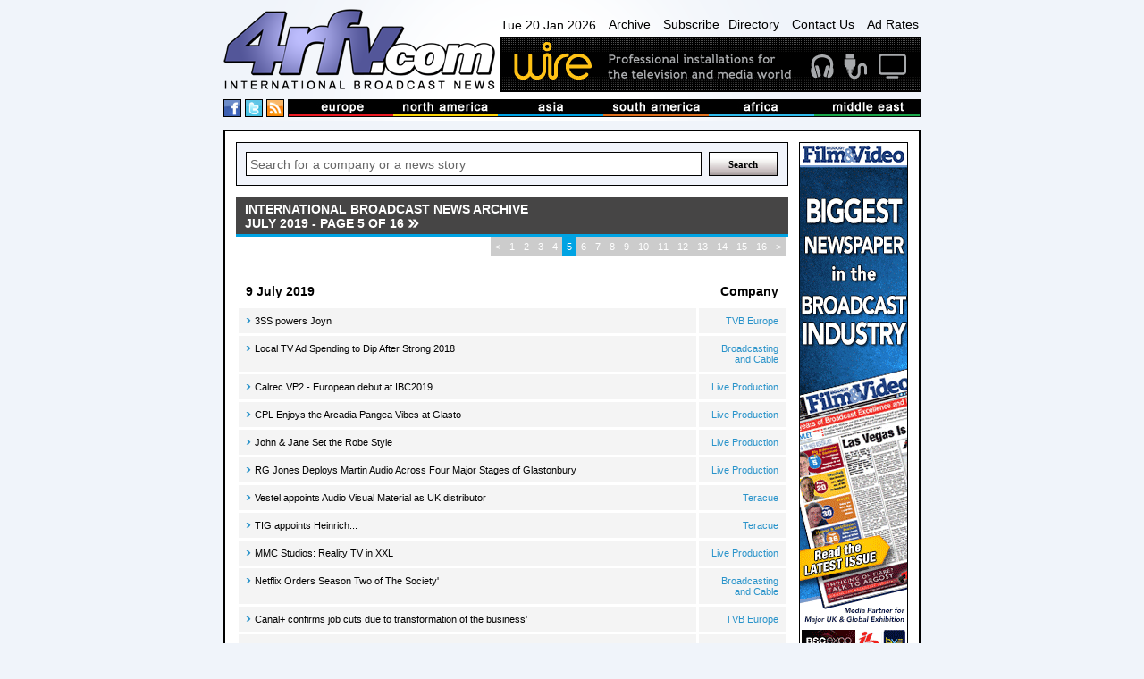

--- FILE ---
content_type: text/html
request_url: https://www.4rfv.com/news_archive.asp?archivedate=20197&archivepage=5
body_size: 15867
content:

<!DOCTYPE HTML PUBLIC "-//W3C//DTD HTML 4.01 Transitional//EN" "http://www.w3.org/TR/html4/loose.dtd">

<html>
<head>
<meta http-equiv="Content-type" content="Content-Type: text/html; charset=utf-8">
<title>International Broadcast News Archive for July 2019</title>
<script src="/js/jquery-1.7.2.js" type="text/javascript"></script>
<script src="/js/image-scale.js" type="text/javascript"></script>
<script src="/js.js" type="text/javascript"></script>
<script type="text/javascript">
var weekday=new Array("Sun","Mon","Tue","Wed","Thu","Fri","Sat")
var monthname=new Array("Jan","Feb","Mar","Apr","May","Jun","Jul","Aug","Sep","Oct","Nov","Dec")

function clock() {
	var today=new Date();
	var amPm="AM";
	var dayOfWeek=weekday[today.getDay()];
	var day = today.getDate()
	var month = monthname[today.getMonth()];
	var year = today.getFullYear()
	
	var h=today.getHours();
	var m=today.getMinutes();
	if (m<10) {m="0"+m}
	var s=today.getSeconds();
	if (s<10) {s="0"+s}
	
	if (h>=12) {
		if (h>12) {h=h-12;}
		amPm="PM";
	}
	//document.getElementById('dateTime').innerHTML=dayOfWeek + " " + day + " " + month + " " + year + ", " + h+":"+m+":"+s+" "+amPm;
	document.getElementById('dateTime').innerHTML=dayOfWeek + " " + day + " " + month + " " + year;
	t=setTimeout(function(){clock()},500);

	//document.getElementById('dateTime').innerHTML="testy";
}

</script>
<!-- Google tag (gtag.js) -->
<script async src="https://www.googletagmanager.com/gtag/js?id=G-G0MQBTYHTX"></script>
<script>
  window.dataLayer = window.dataLayer || [];
  function gtag(){dataLayer.push(arguments);}
  gtag('js', new Date());

  gtag('config', 'G-G0MQBTYHTX');
</script>

<link href="/css/layout.css" rel="stylesheet" type="text/css">
</head>
<body onLoad="clock();">
<div class="page_margins">
	<div class="page">
	<div id="header">
	<div id="masthead">
		<div id="logo">
			<a href="/"><img src="/images/logo.png" alt="4rfv.com International Broadcast News" width="307px" height="90px" ></a>
		</div><!--/logo-->
		<div id="nav-banner-container">
			<div id="nav">
				<span id="dateTime"></span>
				<a href="/news_archive.asp">Archive</a>
				<a href="/subscribe.asp">Subscribe</a><a href="/directory.asp">Directory</a>
				<a href="/contact.asp">Contact Us</a>
				<a href="/adrates.asp">Ad Rates</a>
			</div><!-- /nav -->
			<div id="banner">
				<a href='http://www.wirebroadcast.co.uk/' target='_blank'><img src='/images/44376ba.gif' alt='Wire' ></a>
			</div><!-- /banner -->
		</div><!-- /banner-link-container -->
		<div class="clear"></div>
		<div id="bar-container">
			<div id="social">
				<a href="#" class="social-space"><img src="/images/facebook.png" alt="International Broadcast News on Facebook" height="18px" width="18px" ></a>
				<a href="#" class="social-space"><img src="/images/twitter.png" alt="International Broadcast News on Twitter" height="18px" width="18px" ></a>
				<a href="/rssnews.asp" class="social-space"><img src="/images/rss.png" alt="International Broadcast News RSS Feed" height="18px" width="18px" ></a> 
			</div><!--/social-->
			<div id="masthead-bar">
				<!--<img src="/images/masthead-bar.png" alt="International broadcast news from europe, north america, asia, south america, africa and the middle east" >-->
				<ul>
					<li><a href='/story.asp?region=EU'><img src="/images/masthead/nav1.jpg" alt="broadcast news from Europe" ></a></li>
					<li><a href='/story.asp?region=NA'><img src="/images/masthead/nav2.jpg" alt="broadcast news from North America"></a></li>
					<li><a href='/story.asp?region=AA'><img src="/images/masthead/nav3.jpg" alt="broadcast news from Asia"></a></li>
					<li><a href='/story.asp?region=SA'><img src="/images/masthead/nav4.jpg" alt="broadcast news from South America"></a></li>
					<li><a href='/story.asp?region=AF'><img src="/images/masthead/nav5.jpg" alt="broadcast news from Africa"></a></li>
					<li><a href='/story.asp?region=ME'><img src="/images/masthead/nav6.jpg" alt="broadcast news from the Middle East"></a></li>
				</ul>
			</div><!-- /masthead-bar -->
			<div class="clear"></div>
		</div><!-- /bar-container -->

	</div><!-- /masthead -->
</div><!-- /header -->

		<div id="main">
			<div id="adverts">
				<div id="adverts_content" class="clearfix">
					<a href="http://www.broadcastfilmandvideo.com/" target="a"><img src="/images/Skyscraper.gif" alt="Sony"></a>

<a href="http://www.pixelpower.com" target="a"><img src="/images/sky/pixel-power.jpg" alt="Pixel Power"></a>
<a href="http://www.calrec.com" target="a"><img src="/images/sky/calrec.jpg" alt="calrec"></a>
<a href="http://www.sony.com/" target="a"><img src="/images/sky/sony.jpg" alt="Sony"></a>
					<div class="clear"></div>
				</div><!--/adverts_content -->
				<div class="clearleft"></div>
			</div><!-- /adverts -->
			
			<div id="content">
				<div id="story-content" class="clearfix">
				<!-- Search Box -->
<form action='/story.asp' method='get'><div class="search-box-holder">
	<input type="text" name='searchcriteria' class="search-box"  value="Search for a company or a news story" onfocus="if(this.value==this.defaultValue)this.value=''" onblur="if(this.value=='')this.value=this.defaultValue">
	<input type="submit" name='Search' value="Search" class="search-button">
	<div class="clear"></div> 
</div></form><!--/search-box--><h1><span>International Broadcast News Archive<BR>July 2019 - Page 5 of 16 </span></h1><ul class='pagination-list'><li><a href='/news_archive.asp?archivedate=20197&archivepage=4'>&lt;</a></li><li class='none'><a href='/news_archive.asp?archivedate=20197&archivepage=1'>1</a></li><li class='none'><a href='/news_archive.asp?archivedate=20197&archivepage=2'>2</a></li><li class='none'><a href='/news_archive.asp?archivedate=20197&archivepage=3'>3</a></li><li class='none'><a href='/news_archive.asp?archivedate=20197&archivepage=4'>4</a></li><li class='selected'><a href='/news_archive.asp?archivedate=20197&archivepage=5'>5</a></li><li class='none'><a href='/news_archive.asp?archivedate=20197&archivepage=6'>6</a></li><li class='none'><a href='/news_archive.asp?archivedate=20197&archivepage=7'>7</a></li><li class='none'><a href='/news_archive.asp?archivedate=20197&archivepage=8'>8</a></li><li class='none'><a href='/news_archive.asp?archivedate=20197&archivepage=9'>9</a></li><li class='none'><a href='/news_archive.asp?archivedate=20197&archivepage=10'>10</a></li><li class='none'><a href='/news_archive.asp?archivedate=20197&archivepage=11'>11</a></li><li class='none'><a href='/news_archive.asp?archivedate=20197&archivepage=12'>12</a></li><li class='none'><a href='/news_archive.asp?archivedate=20197&archivepage=13'>13</a></li><li class='none'><a href='/news_archive.asp?archivedate=20197&archivepage=14'>14</a></li><li class='none'><a href='/news_archive.asp?archivedate=20197&archivepage=15'>15</a></li><li class='none'><a href='/news_archive.asp?archivedate=20197&archivepage=16'>16</a></li><li><a href='/news_archive.asp?archivedate=20197&archivepage=6'> &gt;</a></li></ul><table id='directory-table' class='cellpad' cellspacing='3'><tr><td><strong>9 July 2019</strong></td><td align='right'><strong>Company</strong></td></tr><tr valign='top'><td class='odd cellpad font-change'><a href='/CNDYX5D26AXH/3ss-powers-joyn.htm'>3SS powers Joyn</a></td><td class='odd font-change' align='right'><i class='directory-span flair font-change'>TVB Europe</i></td></tr><tr valign='top'><td class='odd cellpad font-change'><a href='/IQUM46NYZXEE/local-tv-ad-spending-to-dip-after-strong-2018.htm'>Local TV Ad Spending to Dip After Strong 2018</a></td><td class='odd font-change' align='right'><i class='directory-span flair font-change'>Broadcasting and Cable</i></td></tr><tr valign='top'><td class='odd cellpad font-change'><a href='/AXKT4E3VEI0K/calrec-vp2-european-debut-at-ibc2019.htm'>Calrec VP2 - European debut at IBC2019</a></td><td class='odd font-change' align='right'><i class='directory-span flair font-change'>Live Production</i></td></tr><tr valign='top'><td class='odd cellpad font-change'><a href='/TSQGFSWV23KB/cpl-enjoys-the-arcadia-pangea-vibes-at-glasto.htm'>CPL Enjoys the Arcadia Pangea Vibes at Glasto</a></td><td class='odd font-change' align='right'><i class='directory-span flair font-change'>Live Production</i></td></tr><tr valign='top'><td class='odd cellpad font-change'><a href='/R84IJHXMPCOJ/john-jane-set-the-robe-style.htm'>John & Jane Set the Robe Style</a></td><td class='odd font-change' align='right'><i class='directory-span flair font-change'>Live Production</i></td></tr><tr valign='top'><td class='odd cellpad font-change'><a href='/YCCO3K8FNJVY/rg-jones-deploys-martin-audio-across-four-major-stages-of-glastonbury.htm'>RG Jones Deploys Martin Audio Across Four Major Stages of Glastonbury</a></td><td class='odd font-change' align='right'><i class='directory-span flair font-change'>Live Production</i></td></tr><tr valign='top'><td class='odd cellpad font-change'><a href='/13JIYQ7YCRDU/vestel-appoints-audio-visual-material-as-uk-distributor.htm'>Vestel appoints Audio Visual Material as UK distributor</a></td><td class='odd font-change' align='right'><i class='directory-span flair font-change'>Teracue</i></td></tr><tr valign='top'><td class='odd cellpad font-change'><a href='/1GK48D86V7X1/tig-appoints-heinrich.htm'>TIG appoints Heinrich...</a></td><td class='odd font-change' align='right'><i class='directory-span flair font-change'>Teracue</i></td></tr><tr valign='top'><td class='odd cellpad font-change'><a href='/B8MYA3TR0BRF/mmc-studios-reality-tv-in-xxl.htm'>MMC Studios: Reality TV in XXL</a></td><td class='odd font-change' align='right'><i class='directory-span flair font-change'>Live Production</i></td></tr><tr valign='top'><td class='odd cellpad font-change'><a href='/HI7ZE8LZ4YRW/netflix-orders-season-two-of-the-society39.htm'>Netflix Orders Season Two of The Society&#39;</a></td><td class='odd font-change' align='right'><i class='directory-span flair font-change'>Broadcasting and Cable</i></td></tr><tr valign='top'><td class='odd cellpad font-change'><a href='/GE25P04NDD2X/canal-confirms-job-cuts-due-to-transformation-of-the-business39.htm'>Canal+ confirms job cuts due to transformation of the business&#39;</a></td><td class='odd font-change' align='right'><i class='directory-span flair font-change'>TVB Europe</i></td></tr><tr valign='top'><td class='odd cellpad font-change'><a href='/GW2J7WTHLNGW/vegas-stats-information-network-vsin-goes-all-in-with-tvu-networks-broadcast-network-streams-live-remotes-to-sports.htm'>Vegas Stats & Information Network (VSiN) Goes All In with TVU Networks; Broadcast Network Streams Live Remotes to Sports Betting Audience</a></td><td class='odd font-change' align='right'><i class='directory-span flair font-change'>TVU</i></td></tr><tr valign='top'><td class='odd cellpad font-change'><a href='/KEU1TKT1KGZF/terri-lyne-carrington-named-2019-doris-duke-artist.htm'>Terri Lyne Carrington Named 2019 Doris Duke Artist</a></td><td class='odd font-change' align='right'><i class='directory-span flair font-change'>Berklee</i></td></tr><tr valign='top'><td class='odd cellpad font-change'><a href='/K7PC2R2FKHIO/warnermedia-names-upcoming-directtoconsumer-service-hbo-max.htm'>WarnerMedia Names Upcoming Direct-to-Consumer Service HBO Max</a></td><td class='odd font-change' align='right'><i class='directory-span flair font-change'>Time Warner Cable</i></td></tr><tr valign='top'><td class='odd cellpad font-change'><a href='/GRASVH1LWJH7/ibm-closes-landmark-acquisition-of-red-hat-for-34-billion-defines-open-hybrid-cloud-future.htm'>IBM Closes Landmark Acquisition of Red Hat for $34 Billion; Defines Open, Hybrid Cloud Future</a></td><td class='odd font-change' align='right'><i class='directory-span flair font-change'>IBM</i></td></tr><tr valign='top'><td class='odd cellpad font-change'><a href='/8QS418V6ZWCL/bbc-street-unlocks-creative-and-technical-opportunities-with-new-baselight-two.htm'>BBC Street unlocks creative and technical opportunities with new Baselight TWO</a></td><td class='odd font-change' align='right'><i class='directory-span flair font-change'>FilmLight</i></td></tr><tr valign='top'><td class='odd cellpad font-change'><a href='/QYRZGUVSICDH/sony-boosts-fullframe-lens-lineup-with-introduction-of-35mm-f18-lightweight-prime.htm'>Sony Boosts Full-Frame Lens Line-up with Introduction of 35mm F1.8, Lightweight Prime</a></td><td class='odd font-change' align='right'><i class='directory-span flair font-change'>Google TV</i></td></tr><tr valign='top'><td class='odd cellpad font-change'><a href='/UZRH82JHZ3OL/bridge-technologies-wins-prestigious-scte-award.htm'>Bridge Technologies Wins Prestigious SCTE Award</a></td><td class='odd font-change' align='right'><i class='directory-span flair font-change'>Bridge Technologies</i></td></tr><tr valign='top'><td class='odd cellpad font-change'><a href='/MH0A3PVJHU1K/xrite-helps-package-printers-and-plastic-manufacturers-control-color-on-cylindricalshaped-items.htm'>X-Rite Helps Package Printers and Plastic Manufacturers Control Color on Cylindrical-Shaped Items</a></td><td class='odd font-change' align='right'><i class='directory-span flair font-change'>X-Rite</i></td></tr><tr valign='top'><td class='odd cellpad font-change'><a href='/D0BTLCF5VO5D/africa-post-office-powers-its-creative-success-with-editshare.htm'>Africa Post Office Powers its Creative Success with EditShare</a></td><td class='odd font-change' align='right'><i class='directory-span flair font-change'>Editshare</i></td></tr><tr valign='top'><td class='odd cellpad font-change'><a href='/2JT5UJRQW8O0/king-features-and-netflix-announce-allnew-animated-series-the-cuphead-show-based-on-global-video-game-phenomenon.htm'>KING FEATURES AND NETFLIX ANNOUNCE ALL-NEW ANIMATED SERIES THE CUPHEAD SHOW! BASED ON GLOBAL VIDEO GAME PHENOMENON</a></td><td class='odd font-change' align='right'><i class='directory-span flair font-change'>Netflix</i></td></tr><tr valign='top'><td class='odd cellpad font-change'><a href='/CXHVK23UFMNB/netflix-announces-its-new-original-italian-series-zero.htm'>NETFLIX ANNOUNCES ITS NEW ORIGINAL ITALIAN SERIES ZERO</a></td><td class='odd font-change' align='right'><i class='directory-span flair font-change'>Netflix</i></td></tr><tr valign='top'><td class='odd cellpad font-change'><a href='/DF7TRGU4PD8T/valeria-from-the-books-to-the-screen.htm'>VALERIA, FROM THE BOOKS TO THE SCREEN</a></td><td class='odd font-change' align='right'><i class='directory-span flair font-change'>Netflix</i></td></tr><tr valign='top'><td class='odd cellpad font-change'><a href='/UVCF0K17NWVR/the-second-season-of-sacred-games-is-all-set-to-stream-on-netflix-this-august-15-2019.htm'>THE SECOND SEASON OF SACRED GAMES IS ALL SET TO STREAM ON NETFLIX THIS AUGUST 15, 2019</a></td><td class='odd font-change' align='right'><i class='directory-span flair font-change'>Netflix</i></td></tr><tr valign='top'><td class='odd cellpad font-change'><a href='/XJW4BCYGIKAZ/novelsat-awarded-bird-foundation-grant-for-cooperation-with-usbased-igolgi.htm'>NovelSat Awarded BIRD Foundation Grant for Cooperation With US-based igolgi</a></td><td class='odd font-change' align='right'><i class='directory-span flair font-change'>NovelSat</i></td></tr><tr valign='top'><td class='odd cellpad font-change'><a href='/G3GXRN6Z73HM/cisco-intends-to-acquire-acacia-communications.htm'>Cisco Intends to Acquire Acacia Communications</a></td><td class='odd font-change' align='right'><i class='directory-span flair font-change'>Cisco</i></td></tr><tr valign='top'><td class='odd cellpad font-change'><a href='/AEQLYSRRIH4N/jacobs-media-to-explore-new-opportunities-in-radio-in-the-age-of-digital-disruption.htm'>Jacobs Media to Explore New Opportunities in Radio in the Age of Digital Disruption</a></td><td class='odd font-change' align='right'><i class='directory-span flair font-change'>NAB</i></td></tr><tr valign='top'><td class='odd cellpad font-change'><a href='/7RYJPV5Y60W1/aveco-a-top-3-finalist-in-the-ibc-2019-innovation-awards.htm'>Aveco a Top 3 Finalist in the IBC 2019 Innovation Awards!</a></td><td class='odd font-change' align='right'><i class='directory-span flair font-change'>Aveco</i></td></tr><tr valign='top'><td class='odd cellpad font-change'><a href='/DFYATOOVPN2X/yacht-rock-how-the-smooth-sounds-of-the-3970s-and-3980s-became-a-genuine-genre.htm'>Yacht Rock: How the Smooth Sounds of the &#39;70s and &#39;80s Became a Genuine Genre</a></td><td class='odd font-change' align='right'><i class='directory-span flair font-change'>Spotify</i></td></tr><tr><td><strong>10 July 2019</strong></td><td align='right'><strong>Company</strong></td></tr><tr valign='top'><td class='odd cellpad font-change'><a href='/WJW1LD35K34P/autoscript-pairs-with-rundown-creator-to-give-students-vital-training-on-industrystandard-tools.htm'>Autoscript pairs with Rundown Creator to give students vital training on industry-standard tools</a></td><td class='odd font-change' align='right'><i class='directory-span flair font-change'>Autoscript</i></td></tr><tr valign='top'><td class='odd cellpad font-change'><a href='/DOASPS2Y2QA6/live-from-mlb-allstar-2019-mlb-network39s-production-grows-as-allstar-festivities-expand.htm'>Live From MLB All-Star 2019: MLB Network&#39;s Production Grows as All-Star Festivities Expand</a></td><td class='odd font-change' align='right'><i class='directory-span flair font-change'>Sports Video Group</i></td></tr><tr valign='top'><td class='odd cellpad font-change'><a href='/FPGLLXF0BWFF/live-from-mlb-allstar-2019-in-dramatic-hr-derby-espn-takes-fans-deeper-with-statcast-edition39-4dreplay.htm'>Live From MLB All-Star 2019: In Dramatic HR Derby, ESPN Takes Fans Deeper With Statcast Edition,&#39; 4DReplay</a></td><td class='odd font-change' align='right'><i class='directory-span flair font-change'>Sports Video Group</i></td></tr><tr valign='top'><td class='odd cellpad font-change'><a href='/4GG4UH3ZEW4B/live-from-mlb-allstar-2019-fox-sports-debuts-virtual-eye-graphics-and-4dreplay-revives-dirtcam-for-the-game.htm'>Live From MLB All-Star 2019: Fox Sports Debuts Virtual Eye Graphics and 4DReplay, Revives DirtCam for the Game</a></td><td class='odd font-change' align='right'><i class='directory-span flair font-change'>Sports Video Group</i></td></tr><tr valign='top'><td class='odd cellpad font-change'><a href='/6A6CLF30T8RP/live-from-mlb-allstar-2019-fox-sports39-brad-cheney-francisco-contreras-run-down-latest-tech-innovations-in-cleveland.htm'>Live From MLB All-Star 2019: Fox Sports&#39; Brad Cheney, Francisco Contreras Run Down Latest Tech Innovations in Cleveland</a></td><td class='odd font-change' align='right'><i class='directory-span flair font-change'>Sports Video Group</i></td></tr><tr valign='top'><td class='odd cellpad font-change'><a href='/8HP1767QI3WJ/live-from-mlb-allstar-2019-espn39s-phil-orlins-previews-hightech-hr-derby-production.htm'>Live From MLB All-Star 2019: ESPN&#39;s Phil Orlins Previews High-Tech HR Derby Production</a></td><td class='odd font-change' align='right'><i class='directory-span flair font-change'>Sports Video Group</i></td></tr><tr valign='top'><td class='odd cellpad font-change'><a href='/M7EVWK2SUEOK/rsn-summit-networks-finetune-monetize-socialmedia-strategy.htm'>RSN Summit: Networks Fine-Tune, Monetize Social-Media Strategy</a></td><td class='odd font-change' align='right'><i class='directory-span flair font-change'>Sports Video Group</i></td></tr><tr valign='top'><td class='odd cellpad font-change'><a href='/ZDO51OV5YZ4M/svg-sports-ott-forum-emerging-d2c-streamers-to-dissect-their-tech-challenges-and-opportunities.htm'>SVG Sports OTT Forum: Emerging D2C Streamers To Dissect Their Tech Challenges and Opportunities</a></td><td class='odd font-change' align='right'><i class='directory-span flair font-change'>Sports Video Group</i></td></tr><tr valign='top'><td class='odd cellpad font-change'><a href='/DH0ZUTJ6NZA7/ibc-2019-preview.htm'>IBC 2019 Preview</a></td><td class='odd font-change' align='right'><i class='directory-span flair font-change'>Calrec</i></td></tr><tr valign='top'><td class='odd cellpad font-change'><a href='/1GPVFX7ATJEJ/magyar-telekom-signs-heads-of-terms-about-the-sale-of-tsystems-hungary.htm'>Magyar Telekom signs Heads of Terms about the sale of T-Systems Hungary</a></td><td class='odd font-change' align='right'><i class='directory-span flair font-change'>Magyar Telekom (T Mobile)</i></td></tr><tr valign='top'><td class='odd cellpad font-change'><a href='/WV2G8H0NZF5X/rtve-promotes-citizen-participation-and-mojo-in-the-festival-of-almagro-with-the-support-of-vsn.htm'>RTVE promotes citizen participation and MOJO in the Festival of Almagro with the support of VSN</a></td><td class='odd font-change' align='right'><i class='directory-span flair font-change'>VSN</i></td></tr><tr valign='top'><td class='odd cellpad font-change'><a href='/IK3TL2YEWUA4/andrew-howard-appointed-ceo-of-kudelski-security.htm'>Andrew Howard appointed CEO of Kudelski Security</a></td><td class='odd font-change' align='right'><i class='directory-span flair font-change'>Nagra Media Uk Ltd</i></td></tr><tr valign='top'><td class='odd cellpad font-change'><a href='/63Q3YRHJ4JWQ/nokia-adds-new-products-and-features-to-wholehome-wifi-portfolio-to-enhance-consumer-experience.htm'>Nokia adds new products and features to whole-home WiFi portfolio to enhance consumer experience</a></td><td class='odd font-change' align='right'><i class='directory-span flair font-change'>Nokia</i></td></tr><tr valign='top'><td class='odd cellpad font-change'><a href='/ZQZUUMHY7S1K/headrush-go-to-ground-with-looperboard.htm'>Headrush go to ground with Looperboard</a></td><td class='odd font-change' align='right'><i class='directory-span flair font-change'>SOS</i></td></tr><tr valign='top'><td class='odd cellpad font-change'><a href='/SDJGBD15VW1Y/screen-australia-announces-over-12-million-in-enterprise-funding.htm'>Screen Australia announces over $1.2 million in Enterprise funding</a></td><td class='odd font-change' align='right'><i class='directory-span flair font-change'>Screen Aus</i></td></tr><tr valign='top'><td class='odd cellpad font-change'><a href='/5QSVOOYE5K1F/here39s-a-stepbystep-guide-to-capturing-fireworks.htm'>Here&#39;s a Step-By-Step Guide to Capturing Fireworks</a></td><td class='odd font-change' align='right'><i class='directory-span flair font-change'>GoPro</i></td></tr><tr valign='top'><td class='odd cellpad font-change'><a href='/XPSY6VVQNX2L/primetime-ratings-bachelorette39-stays-strong-to-pace-abc.htm'>Primetime Ratings: Bachelorette&#39; Stays Strong to Pace ABC</a></td><td class='odd font-change' align='right'><i class='directory-span flair font-change'>Broadcasting and Cable</i></td></tr><tr valign='top'><td class='odd cellpad font-change'><a href='/AAWQSP7FQT6I/stranger-things-night-highlights-homestand.htm'>Stranger Things Night Highlights Homestand</a></td><td class='odd font-change' align='right'><i class='directory-span flair font-change'>WRAL-TV</i></td></tr><tr valign='top'><td class='odd cellpad font-change'><a href='/DL1N1OW3L3EL/broadway39s-network-used-blackmagic-micro-studio-camera-4ks-and-atem-switchers.htm'>Broadway&#39;s Network used Blackmagic Micro Studio Camera 4Ks and ATEM Switchers</a></td><td class='odd font-change' align='right'><i class='directory-span flair font-change'>Creative COW</i></td></tr><tr valign='top'><td class='odd cellpad font-change'><a href='/OH5JLGO6U5QT/autodesk-to-showcase-the-future-of-vfx-games-animation-at-siggraph-2019.htm'>Autodesk to Showcase the Future of VFX, Games & Animation at SIGGRAPH 2019</a></td><td class='odd font-change' align='right'><i class='directory-span flair font-change'>Creative COW</i></td></tr><tr valign='top'><td class='odd cellpad font-change'><a href='/AZQ5WDT3OOOO/playbox-neo-channelinabox-goes-live-at-life-tv-asia.htm'>PlayBox Neo Channel-in-a-Box Goes Live at Life TV Asia</a></td><td class='odd font-change' align='right'><i class='directory-span flair font-change'>Creative COW</i></td></tr><tr valign='top'><td class='odd cellpad font-change'><a href='/X5V28ANK6ZMC/leading-sports-federation-selects-evs-technology-for-upcoming-europewide-tournament-in-2020.htm'>Leading Sports Federation Selects EVS Technology for Upcoming Europe-Wide Tournament in 2020</a></td><td class='odd font-change' align='right'><i class='directory-span flair font-change'>Live Production</i></td></tr><tr valign='top'><td class='odd cellpad font-change'><a href='/CHP4AMUMCBDQ/autoscript-winplusip-news-pairs-with-rundown-creator-to-give-university-of-surrey-students-vital-training-on.htm'>Autoscript WINPLUS-IP News PAIRS WITH RUNDOWN CREATOR TO GIVE University of Surrey Students Vital Training On Industry-Standart Tools</a></td><td class='odd font-change' align='right'><i class='directory-span flair font-change'>Live Production</i></td></tr><tr valign='top'><td class='odd cellpad font-change'><a href='/WYVQPXLAFI3W/maestra-group-to-open-barcelona-office.htm'>Maestra Group to open Barcelona Office</a></td><td class='odd font-change' align='right'><i class='directory-span flair font-change'>Live Production</i></td></tr><tr valign='top'><td class='odd cellpad font-change'><a href='/TYSW3V78TC3D/dazn-eyes-up-nfl-rights.htm'>DAZN eyes up NFL rights</a></td><td class='odd font-change' align='right'><i class='directory-span flair font-change'>TVB Europe</i></td></tr><tr valign='top'><td class='odd cellpad font-change'><a href='/LHUE0HNWU30Q/red-bee-media-opens-netherlands-facility.htm'>Red Bee Media opens Netherlands facility</a></td><td class='odd font-change' align='right'><i class='directory-span flair font-change'>TVB Europe</i></td></tr><tr valign='top'><td class='odd cellpad font-change'><a href='/E3YDWP0UDCVE/illegal-streaming-costs-premier-league-clubs-1-million-per-game39.htm'>Illegal streaming costs Premier League clubs 1 million per game&#39;</a></td><td class='odd font-change' align='right'><i class='directory-span flair font-change'>TVB Europe</i></td></tr><tr valign='top'><td class='odd cellpad font-change'><a href='/I76BAYOPMJR7/ofcom-places-sanction-on-starz.htm'>Ofcom places sanction on Starz</a></td><td class='odd font-change' align='right'><i class='directory-span flair font-change'>TVB Europe</i></td></tr><tr valign='top'><td class='odd cellpad font-change'><a href='/WS0VBUL3MPXN/channel-439s-mahon-stresses-strong-ecology39-for-psbs-in-fight-against-streamers.htm'>Channel 4&#39;s Mahon stresses strong ecology&#39; for PSBs in fight against streamers</a></td><td class='odd font-change' align='right'><i class='directory-span flair font-change'>TVB Europe</i></td></tr><tr valign='top'><td class='odd cellpad font-change'><a href='/23YNRGUGW164/apocalypse-now-final-cut-to-release-in-imax-theatres-nationwide-23rd-august-2019.htm'>Apocalypse Now: Final Cut to release in IMAX Theatres Nationwide 23rd August 2019</a></td><td class='odd font-change' align='right'><i class='directory-span flair font-change'>Film Contact</i></td></tr><tr valign='top'><td class='odd cellpad font-change'><a href='/6AGYBE0FBR1Q/sift-and-separate-with-infinity.htm'>Sift and separate with Infinity</a></td><td class='odd font-change' align='right'><i class='directory-span flair font-change'>SOS</i></td></tr><tr valign='top'><td class='odd cellpad font-change'><a href='/RYVNS3TW6576/scheps-and-wells-in-stockholm-for-production-seminar-august-57.htm'>Scheps and Wells in Stockholm for production seminar, August 5-7</a></td><td class='odd font-change' align='right'><i class='directory-span flair font-change'>SOS</i></td></tr><tr valign='top'><td class='odd cellpad font-change'><a href='/2LYUWWHCV6PD/roe-visual-europe-appoints-david-morris-to-business.htm'>ROE Visual Europe appoints David Morris to business...</a></td><td class='odd font-change' align='right'><i class='directory-span flair font-change'>Teracue</i></td></tr><tr valign='top'><td class='odd cellpad font-change'><a href='/WDDMJ7EUQ20O/who-is-riedel-italy39s-new-system-consultant.htm'>Who is Riedel Italy&#39;s new system consultant?</a></td><td class='odd font-change' align='right'><i class='directory-span flair font-change'>Teracue</i></td></tr><tr valign='top'><td class='odd cellpad font-change'><a href='/TLOCI26PFV4M/vestel-appoints-audio.htm'>Vestel appoints Audio...</a></td><td class='odd font-change' align='right'><i class='directory-span flair font-change'>Teracue</i></td></tr><tr valign='top'><td class='odd cellpad font-change'><a href='/072VVBYETA0X/avixa-global-iota-av.htm'>AVIXA Global IOTA: AV...</a></td><td class='odd font-change' align='right'><i class='directory-span flair font-change'>Teracue</i></td></tr><tr valign='top'><td class='odd cellpad font-change'><a href='/LUNP0GTC5LN6/es-broadcast-appointed-diamond-elite-partner-by-ross-video.htm'>ES Broadcast Appointed Diamond Elite Partner by Ross Video</a></td><td class='odd font-change' align='right'><i class='directory-span flair font-change'>Ross Video</i></td></tr><tr valign='top'><td class='odd cellpad font-change'><a href='/ROKAPVS8VU1J/ni39s-massive-x-released.htm'>NI&#39;s Massive X released</a></td><td class='odd font-change' align='right'><i class='directory-span flair font-change'>SOS</i></td></tr><tr valign='top'><td class='odd cellpad font-change'><a href='/BF6USJ68LF5I/liveu-ibc-2019-preview.htm'>LIVEU IBC 2019 PREVIEW</a></td><td class='odd font-change' align='right'><i class='directory-span flair font-change'>TV-Bay</i></td></tr><tr valign='top'><td class='odd cellpad font-change'><a href='/JP0Y2R4B1H6Y/mediaproxy-leads-the-path-to-next-generation-logging-and-monitoring-with-logserver-at-ibc-2019.htm'>Mediaproxy leads the path to next generation logging and monitoring with LogServer at IBC 2019</a></td><td class='odd font-change' align='right'><i class='directory-span flair font-change'>TV-Bay</i></td></tr><tr valign='top'><td class='odd cellpad font-change'><a href='/A1ESFVZ86BST/major-international-sport-owners-and-organisers-aso-signs-multiyear-agreement-to-use-globecast-digital-media-hub-for.htm'>Major international sport owners and organisers A.S.O. signs multi-year agreement to use Globecast Digital Media Hub for content sharing</a></td><td class='odd font-change' align='right'><i class='directory-span flair font-change'>TV-Bay</i></td></tr><tr valign='top'><td class='odd cellpad font-change'><a href='/E4CRWRDLS8XC/autoscript-winplusip-news-pairs-with-rundown-creator-to-give-university-of-surrey-students-vital-training-on.htm'>AUTOSCRIPT WINPLUS-IP NEWS PAIRS WITH RUNDOWN CREATOR TO GIVE UNIVERSITY OF SURREY STUDENTS VITAL TRAINING ON INDUSTRY-STANDARD TOOLS</a></td><td class='odd font-change' align='right'><i class='directory-span flair font-change'>TV-Bay</i></td></tr><tr valign='top'><td class='odd cellpad font-change'><a href='/5R0UF5J3IHU0/coming-up-for-smpte-july-updates.htm'>Coming Up for SMPTE July Updates</a></td><td class='odd font-change' align='right'><i class='directory-span flair font-change'>TV-Bay</i></td></tr><tr valign='top'><td class='odd cellpad font-change'><a href='/FO2ZO5KH5HU7/imagine-products-transforms-media-offloading-with-updates-to-shotput-pro-and-new-imagine-hq-ios-app.htm'>Imagine Products Transforms Media Offloading With Updates to ShotPut Pro and New Imagine HQ iOS App</a></td><td class='odd font-change' align='right'><i class='directory-span flair font-change'>TV-Bay</i></td></tr><tr valign='top'><td class='odd cellpad font-change'><a href='/PMOJDUGADCWW/ktek-unveils-klassicpro-boom-poles.htm'>K-Tek Unveils KlassicPro Boom Poles</a></td><td class='odd font-change' align='right'><i class='directory-span flair font-change'>TV-Bay</i></td></tr><tr valign='top'><td class='odd cellpad font-change'><a href='/4F2A0XK5JKMH/dplay-enjoys-otttt-success-expands-appear-solution-with-dynamic-ads.htm'>Dplay Enjoys OTTtt Success, Expands Appear Solution With Dynamic Ads</a></td><td class='odd font-change' align='right'><i class='directory-span flair font-change'>TV-Bay</i></td></tr><tr valign='top'><td class='odd cellpad font-change'><a href='/XM6VXQFX51F2/bbc-street-unlocks-creative-and-technical-opportunities-with-new-baselight-two.htm'>BBC Street unlocks creative and technical opportunities with new Baselight TWO</a></td><td class='odd font-change' align='right'><i class='directory-span flair font-change'>TV-Bay</i></td></tr><tr valign='top'><td class='odd cellpad font-change'><a href='/Q8ZXBUXC1G4J/africa-post-office-powers-its-creative-success-with-editshare.htm'>Africa Post Office Powers its Creative Success with EditShare</a></td><td class='odd font-change' align='right'><i class='directory-span flair font-change'>TV-Bay</i></td></tr><tr valign='top'><td class='odd cellpad font-change'><a href='/CKQH6XYEAGVZ/hitomi-launches-matchbox-glass-and-analyser-option-at-ibc-bringing-lipsync-analysis-and-alignment-in-a-convenient.htm'>Hitomi launches MatchBox Glass and Analyser Option at IBC bringing lip-sync analysis and alignment in a convenient, flexible iOS App</a></td><td class='odd font-change' align='right'><i class='directory-span flair font-change'>TV-Bay</i></td></tr><tr valign='top'><td class='odd cellpad font-change'><a href='/XTLV680C8AT0/tedial-to-launch-smartlive-multi-sport-configurations-and-demonstrate-version-factory-updates-for-content-production.htm'>Tedial to Launch SMARTLIVE MULTI SPORT Configurations and Demonstrate Version Factory Updates for Content Production and Distribution at IBC 2019</a></td><td class='odd font-change' align='right'><i class='directory-span flair font-change'>TV-Bay</i></td></tr><tr valign='top'><td class='odd cellpad font-change'><a href='/6W4YVJPRQWTN/intinor-to-launch-new-direkt-link-router-panel-video-mixer-and-tower-at-ibc-2019.htm'>Intinor to launch new Direkt link router panel, video mixer and tower at IBC 2019</a></td><td class='odd font-change' align='right'><i class='directory-span flair font-change'>TV-Bay</i></td></tr><tr valign='top'><td class='odd cellpad font-change'><a href='/860HDA1KNA8Q/calrec-ibc-2019-preview.htm'>CALREC IBC 2019 PREVIEW</a></td><td class='odd font-change' align='right'><i class='directory-span flair font-change'>TV-Bay</i></td></tr><tr valign='top'><td class='odd cellpad font-change'><a href='/JBF2O2KCZYKJ/cine-gear-announces-winners-of-technical-achievement-awards.htm'>Cine Gear Announces Winners of Technical Achievement Awards</a></td><td class='odd font-change' align='right'><i class='directory-span flair font-change'>TV-Bay</i></td></tr><tr valign='top'><td class='odd cellpad font-change'><a href='/0B4UVPACN57N/third-democratic-debate-on-abc-univision-in-september.htm'>Third Democratic Debate on ABC, Univision in September</a></td><td class='odd font-change' align='right'><i class='directory-span flair font-change'>Broadcasting and Cable</i></td></tr><tr valign='top'><td class='odd cellpad font-change'><a href='/BE8WHCWKEJB5/moon-landing-one-small-click-on-the-release-button-one-giant-set-of-images-for-mankind.htm'>Moon Landing: One Small Click on the Release Button One Giant Set of Images for Mankind</a></td><td class='odd font-change' align='right'><i class='directory-span flair font-change'>Carl Zeiss</i></td></tr><tr valign='top'><td class='odd cellpad font-change'><a href='/3HOQU62G0878/major-international-sport-owners-and-organisers-aso-signs-multiyear-agreement-to-use-globecast39s-digital-media-hub-for.htm'>Major international sport owners and organisers A.S.O. signs multi-year agreement to use Globecast&#39;s Digital Media Hub for content sharing</a></td><td class='odd font-change' align='right'><i class='directory-span flair font-change'>GlobalCast</i></td></tr><tr valign='top'><td class='odd cellpad font-change'><a href='/1U2751L5FUN2/in-for-a-penny-is-commissioned-for-a-second-series-and-christmas-special.htm'>In For A Penny is commissioned for a second series and Christmas Special</a></td><td class='odd font-change' align='right'><i class='directory-span flair font-change'>ITV</i></td></tr><tr valign='top'><td class='odd cellpad font-change'><a href='/QH22NVQX6YOZ/blue-plaque.htm'>Blue Plaque</a></td><td class='odd font-change' align='right'><i class='directory-span flair font-change'>Calrec</i></td></tr><tr valign='top'><td class='odd cellpad font-change'><a href='/PC3PQGUTBRQI/live-from-wimbledon-inside-eurosport39s-multinational-effort.htm'>Live From Wimbledon: Inside Eurosport&#39;s Multinational Effort</a></td><td class='odd font-change' align='right'><i class='directory-span flair font-change'>Sports Video Group</i></td></tr><tr valign='top'><td class='odd cellpad font-change'><a href='/5G7AMHAC6117/live-from-wimbledon-nep-efforts-drive-wbs-espn-productions.htm'>Live From Wimbledon: NEP Efforts Drive WBS, ESPN Productions</a></td><td class='odd font-change' align='right'><i class='directory-span flair font-change'>Sports Video Group</i></td></tr><tr valign='top'><td class='odd cellpad font-change'><a href='/T34NAGHGFEJN/live-from-wimbledon-game-set-and-match-to-wbs-with-second-championships-as-host-broadcaster.htm'>Live From Wimbledon: Game, Set and Match to WBS With Second Championships as Host Broadcaster</a></td><td class='odd font-change' align='right'><i class='directory-span flair font-change'>Sports Video Group</i></td></tr><tr valign='top'><td class='odd cellpad font-change'><a href='/4AQ4CFHI4IFK/the-other-team39-at-the-mlb-allstar-game-smooths-the-sound.htm'>The Other Team&#39; at the MLB All-Star Game Smooths the Sound</a></td><td class='odd font-change' align='right'><i class='directory-span flair font-change'>Sports Video Group</i></td></tr><tr valign='top'><td class='odd cellpad font-change'><a href='/YI30FM5WK44V/esl-gaming-comes-home-to-the-cologne-cathedral-of-counterstrike.htm'>ESL Gaming Comes Home to the Cologne Cathedral of Counter-Strike</a></td><td class='odd font-change' align='right'><i class='directory-span flair font-change'>Sports Video Group</i></td></tr><tr valign='top'><td class='odd cellpad font-change'><a href='/DL1ZTLAYIBXX/airay-scales-new-heights.htm'>AiRAY Scales New Heights</a></td><td class='odd font-change' align='right'><i class='directory-span flair font-change'>Coda Audio</i></td></tr><tr valign='top'><td class='odd cellpad font-change'><a href='/D7UDJYE7MTDH/eugenio-menichella-joins-riedel-italy-as-system-consultant.htm'>Eugenio Menichella Joins Riedel Italy as System Consultant</a></td><td class='odd font-change' align='right'><i class='directory-span flair font-change'>Riedel Communications</i></td></tr><tr valign='top'><td class='odd cellpad font-change'><a href='/762RYN0CTEFR/thrive39s-arianna-huffington-gives-tips-for-overcoming-burnout-to-achieve-success.htm'>Thrive&#39;s Arianna Huffington Gives Tips For Overcoming Burnout to Achieve Success</a></td><td class='odd font-change' align='right'><i class='directory-span flair font-change'>IVP</i></td></tr><tr valign='top'><td class='odd cellpad font-change'><a href='/LFUNPA33YIAV/viz-media-and-anime-nyc-welcome-dr-stone-creators-riichiro-inagaki-and-boichi-in-their-first-joint-appearance.htm'>VIZ MEDIA AND ANIME NYC WELCOME DR. STONE CREATORS RIICHIRO INAGAKI AND BOICHI IN THEIR FIRST JOINT APPEARANCE</a></td><td class='odd font-change' align='right'><i class='directory-span flair font-change'>Viz Media</i></td></tr><tr valign='top'><td class='odd cellpad font-change'><a href='/FM8ECPTJED5X/viz-media-announces-panels-special-guests-and-retail-exclusives-for-comiccon-2019.htm'>VIZ MEDIA ANNOUNCES PANELS, SPECIAL GUESTS AND RETAIL EXCLUSIVES FOR COMIC-CON 2019</a></td><td class='odd font-change' align='right'><i class='directory-span flair font-change'>Viz Media</i></td></tr><tr valign='top'><td class='odd cellpad font-change'><a href='/Y1QJ811H3NFG/sonnet-announces-professional-dualslot-red-minimag-thunderbolt-3-card-reader.htm'>Sonnet Announces Professional Dual-Slot RED MINI-MAG Thunderbolt 3 Card Reader</a></td><td class='odd font-change' align='right'><i class='directory-span flair font-change'>Sonnet</i></td></tr><tr valign='top'><td class='odd cellpad font-change'><a href='/FSPLQ01CG8CD/nab-statement-on-fcc-approval-of-order-modernizing-childrens-programming-rules.htm'>NAB Statement on FCC Approval of Order Modernizing Childrens Programming Rules</a></td><td class='odd font-change' align='right'><i class='directory-span flair font-change'>NAB</i></td></tr><tr valign='top'><td class='odd cellpad font-change'><a href='/VCYB4FLJ2LLP/nab-statement-on-fcc-order-on-broadcast-tv-signal-carriage-election-notices.htm'>NAB Statement on FCC Order on Broadcast TV Signal Carriage Election Notices</a></td><td class='odd font-change' align='right'><i class='directory-span flair font-change'>NAB</i></td></tr><tr><td><strong>11 July 2019</strong></td><td align='right'><strong>Company</strong></td></tr><tr valign='top'><td class='odd cellpad font-change'><a href='/QS85CS8M50BW/cablefax-aca-connects-says-study-proves-cband-plan-would-work.htm'>Cablefax - ACA Connects Says Study Proves C-Band Plan Would Work</a></td><td class='odd font-change' align='right'><i class='directory-span flair font-change'>Farncombe</i></td></tr></table><ul class='pagination-list'><li><a href='/news_archive.asp?archivedate=20197&archivepage=4'>&lt;</a></li><li class='none'><a href='/news_archive.asp?archivedate=20197&archivepage=1'>1</a></li><li class='none'><a href='/news_archive.asp?archivedate=20197&archivepage=2'>2</a></li><li class='none'><a href='/news_archive.asp?archivedate=20197&archivepage=3'>3</a></li><li class='none'><a href='/news_archive.asp?archivedate=20197&archivepage=4'>4</a></li><li class='selected'><a href='/news_archive.asp?archivedate=20197&archivepage=5'>5</a></li><li class='none'><a href='/news_archive.asp?archivedate=20197&archivepage=6'>6</a></li><li class='none'><a href='/news_archive.asp?archivedate=20197&archivepage=7'>7</a></li><li class='none'><a href='/news_archive.asp?archivedate=20197&archivepage=8'>8</a></li><li class='none'><a href='/news_archive.asp?archivedate=20197&archivepage=9'>9</a></li><li class='none'><a href='/news_archive.asp?archivedate=20197&archivepage=10'>10</a></li><li class='none'><a href='/news_archive.asp?archivedate=20197&archivepage=11'>11</a></li><li class='none'><a href='/news_archive.asp?archivedate=20197&archivepage=12'>12</a></li><li class='none'><a href='/news_archive.asp?archivedate=20197&archivepage=13'>13</a></li><li class='none'><a href='/news_archive.asp?archivedate=20197&archivepage=14'>14</a></li><li class='none'><a href='/news_archive.asp?archivedate=20197&archivepage=15'>15</a></li><li class='none'><a href='/news_archive.asp?archivedate=20197&archivepage=16'>16</a></li><li><a href='/news_archive.asp?archivedate=20197&archivepage=6'> &gt;</a></li></ul><div class='clear'></div><h1><span>International Broadcast News Archive</span></h1><br /><table id='directory-table' cellpadding='3'><tr><td><strong>Month</strong></td><td><strong>Year</strong></td><td align='right'><strong>Story Count</strong></td></tr><tr class='odd'><td class='odd'><a href='/news_archive.asp?archivedate=20271'>January</a></td><td class='odd'>2027</td><td class='odd' align='right'>1</td></tr><tr class='odd'><td class='odd'><a href='/news_archive.asp?archivedate=20266'>June</a></td><td class='odd'>2026</td><td class='odd' align='right'>1</td></tr><tr class='odd'><td class='odd'><a href='/news_archive.asp?archivedate=20265'>May</a></td><td class='odd'>2026</td><td class='odd' align='right'>1</td></tr><tr class='odd'><td class='odd'><a href='/news_archive.asp?archivedate=20264'>April</a></td><td class='odd'>2026</td><td class='odd' align='right'>1</td></tr><tr class='odd'><td class='odd'><a href='/news_archive.asp?archivedate=20261'>January</a></td><td class='odd'>2026</td><td class='odd' align='right'>328</td></tr><tr class='odd'><td class='odd'><a href='/news_archive.asp?archivedate=202512'>December</a></td><td class='odd'>2025</td><td class='odd' align='right'>631</td></tr><tr class='odd'><td class='odd'><a href='/news_archive.asp?archivedate=202511'>November</a></td><td class='odd'>2025</td><td class='odd' align='right'>667</td></tr><tr class='odd'><td class='odd'><a href='/news_archive.asp?archivedate=202510'>October</a></td><td class='odd'>2025</td><td class='odd' align='right'>777</td></tr><tr class='odd'><td class='odd'><a href='/news_archive.asp?archivedate=20259'>September</a></td><td class='odd'>2025</td><td class='odd' align='right'>796</td></tr><tr class='odd'><td class='odd'><a href='/news_archive.asp?archivedate=20258'>August</a></td><td class='odd'>2025</td><td class='odd' align='right'>729</td></tr><tr class='odd'><td class='odd'><a href='/news_archive.asp?archivedate=20257'>July</a></td><td class='odd'>2025</td><td class='odd' align='right'>703</td></tr><tr class='odd'><td class='odd'><a href='/news_archive.asp?archivedate=20256'>June</a></td><td class='odd'>2025</td><td class='odd' align='right'>816</td></tr><tr class='odd'><td class='odd'><a href='/news_archive.asp?archivedate=20255'>May</a></td><td class='odd'>2025</td><td class='odd' align='right'>796</td></tr><tr class='odd'><td class='odd'><a href='/news_archive.asp?archivedate=20254'>April</a></td><td class='odd'>2025</td><td class='odd' align='right'>1,012</td></tr><tr class='odd'><td class='odd'><a href='/news_archive.asp?archivedate=20253'>March</a></td><td class='odd'>2025</td><td class='odd' align='right'>970</td></tr><tr class='odd'><td class='odd'><a href='/news_archive.asp?archivedate=20252'>February</a></td><td class='odd'>2025</td><td class='odd' align='right'>886</td></tr><tr class='odd'><td class='odd'><a href='/news_archive.asp?archivedate=20251'>January</a></td><td class='odd'>2025</td><td class='odd' align='right'>916</td></tr><tr class='odd'><td class='odd'><a href='/news_archive.asp?archivedate=202412'>December</a></td><td class='odd'>2024</td><td class='odd' align='right'>798</td></tr><tr class='odd'><td class='odd'><a href='/news_archive.asp?archivedate=202411'>November</a></td><td class='odd'>2024</td><td class='odd' align='right'>841</td></tr><tr class='odd'><td class='odd'><a href='/news_archive.asp?archivedate=202410'>October</a></td><td class='odd'>2024</td><td class='odd' align='right'>1,002</td></tr><tr class='odd'><td class='odd'><a href='/news_archive.asp?archivedate=20249'>September</a></td><td class='odd'>2024</td><td class='odd' align='right'>1,131</td></tr><tr class='odd'><td class='odd'><a href='/news_archive.asp?archivedate=20248'>August</a></td><td class='odd'>2024</td><td class='odd' align='right'>1,064</td></tr><tr class='odd'><td class='odd'><a href='/news_archive.asp?archivedate=20247'>July</a></td><td class='odd'>2024</td><td class='odd' align='right'>1,139</td></tr><tr class='odd'><td class='odd'><a href='/news_archive.asp?archivedate=20246'>June</a></td><td class='odd'>2024</td><td class='odd' align='right'>1,019</td></tr><tr class='odd'><td class='odd'><a href='/news_archive.asp?archivedate=20245'>May</a></td><td class='odd'>2024</td><td class='odd' align='right'>1,324</td></tr><tr class='odd'><td class='odd'><a href='/news_archive.asp?archivedate=20244'>April</a></td><td class='odd'>2024</td><td class='odd' align='right'>1,504</td></tr><tr class='odd'><td class='odd'><a href='/news_archive.asp?archivedate=20243'>March</a></td><td class='odd'>2024</td><td class='odd' align='right'>1,582</td></tr><tr class='odd'><td class='odd'><a href='/news_archive.asp?archivedate=20242'>February</a></td><td class='odd'>2024</td><td class='odd' align='right'>1,515</td></tr><tr class='odd'><td class='odd'><a href='/news_archive.asp?archivedate=20241'>January</a></td><td class='odd'>2024</td><td class='odd' align='right'>1,457</td></tr><tr class='odd'><td class='odd'><a href='/news_archive.asp?archivedate=202312'>December</a></td><td class='odd'>2023</td><td class='odd' align='right'>1,409</td></tr><tr class='odd'><td class='odd'><a href='/news_archive.asp?archivedate=202311'>November</a></td><td class='odd'>2023</td><td class='odd' align='right'>1,906</td></tr><tr class='odd'><td class='odd'><a href='/news_archive.asp?archivedate=202310'>October</a></td><td class='odd'>2023</td><td class='odd' align='right'>1,840</td></tr><tr class='odd'><td class='odd'><a href='/news_archive.asp?archivedate=20239'>September</a></td><td class='odd'>2023</td><td class='odd' align='right'>1,869</td></tr><tr class='odd'><td class='odd'><a href='/news_archive.asp?archivedate=20238'>August</a></td><td class='odd'>2023</td><td class='odd' align='right'>1,883</td></tr><tr class='odd'><td class='odd'><a href='/news_archive.asp?archivedate=20237'>July</a></td><td class='odd'>2023</td><td class='odd' align='right'>1,759</td></tr><tr class='odd'><td class='odd'><a href='/news_archive.asp?archivedate=20236'>June</a></td><td class='odd'>2023</td><td class='odd' align='right'>1,868</td></tr><tr class='odd'><td class='odd'><a href='/news_archive.asp?archivedate=20235'>May</a></td><td class='odd'>2023</td><td class='odd' align='right'>1,966</td></tr><tr class='odd'><td class='odd'><a href='/news_archive.asp?archivedate=20234'>April</a></td><td class='odd'>2023</td><td class='odd' align='right'>1,986</td></tr><tr class='odd'><td class='odd'><a href='/news_archive.asp?archivedate=20233'>March</a></td><td class='odd'>2023</td><td class='odd' align='right'>2,010</td></tr><tr class='odd'><td class='odd'><a href='/news_archive.asp?archivedate=20232'>February</a></td><td class='odd'>2023</td><td class='odd' align='right'>1,807</td></tr><tr class='odd'><td class='odd'><a href='/news_archive.asp?archivedate=20231'>January</a></td><td class='odd'>2023</td><td class='odd' align='right'>1,681</td></tr><tr class='odd'><td class='odd'><a href='/news_archive.asp?archivedate=202212'>December</a></td><td class='odd'>2022</td><td class='odd' align='right'>1,654</td></tr><tr class='odd'><td class='odd'><a href='/news_archive.asp?archivedate=202211'>November</a></td><td class='odd'>2022</td><td class='odd' align='right'>1,864</td></tr><tr class='odd'><td class='odd'><a href='/news_archive.asp?archivedate=202210'>October</a></td><td class='odd'>2022</td><td class='odd' align='right'>1,855</td></tr><tr class='odd'><td class='odd'><a href='/news_archive.asp?archivedate=20229'>September</a></td><td class='odd'>2022</td><td class='odd' align='right'>1,971</td></tr><tr class='odd'><td class='odd'><a href='/news_archive.asp?archivedate=20228'>August</a></td><td class='odd'>2022</td><td class='odd' align='right'>1,822</td></tr><tr class='odd'><td class='odd'><a href='/news_archive.asp?archivedate=20227'>July</a></td><td class='odd'>2022</td><td class='odd' align='right'>1,796</td></tr><tr class='odd'><td class='odd'><a href='/news_archive.asp?archivedate=20226'>June</a></td><td class='odd'>2022</td><td class='odd' align='right'>1,515</td></tr><tr class='odd'><td class='odd'><a href='/news_archive.asp?archivedate=20225'>May</a></td><td class='odd'>2022</td><td class='odd' align='right'>1,588</td></tr><tr class='odd'><td class='odd'><a href='/news_archive.asp?archivedate=20224'>April</a></td><td class='odd'>2022</td><td class='odd' align='right'>1,601</td></tr><tr class='odd'><td class='odd'><a href='/news_archive.asp?archivedate=20223'>March</a></td><td class='odd'>2022</td><td class='odd' align='right'>1,679</td></tr><tr class='odd'><td class='odd'><a href='/news_archive.asp?archivedate=20222'>February</a></td><td class='odd'>2022</td><td class='odd' align='right'>1,443</td></tr><tr class='odd'><td class='odd'><a href='/news_archive.asp?archivedate=20221'>January</a></td><td class='odd'>2022</td><td class='odd' align='right'>1,399</td></tr><tr class='odd'><td class='odd'><a href='/news_archive.asp?archivedate=202112'>December</a></td><td class='odd'>2021</td><td class='odd' align='right'>1,258</td></tr><tr class='odd'><td class='odd'><a href='/news_archive.asp?archivedate=202111'>November</a></td><td class='odd'>2021</td><td class='odd' align='right'>1,613</td></tr><tr class='odd'><td class='odd'><a href='/news_archive.asp?archivedate=202110'>October</a></td><td class='odd'>2021</td><td class='odd' align='right'>1,534</td></tr><tr class='odd'><td class='odd'><a href='/news_archive.asp?archivedate=20219'>September</a></td><td class='odd'>2021</td><td class='odd' align='right'>1,601</td></tr><tr class='odd'><td class='odd'><a href='/news_archive.asp?archivedate=20218'>August</a></td><td class='odd'>2021</td><td class='odd' align='right'>1,349</td></tr><tr class='odd'><td class='odd'><a href='/news_archive.asp?archivedate=20217'>July</a></td><td class='odd'>2021</td><td class='odd' align='right'>1,193</td></tr><tr class='odd'><td class='odd'><a href='/news_archive.asp?archivedate=20216'>June</a></td><td class='odd'>2021</td><td class='odd' align='right'>1,420</td></tr><tr class='odd'><td class='odd'><a href='/news_archive.asp?archivedate=20215'>May</a></td><td class='odd'>2021</td><td class='odd' align='right'>1,362</td></tr><tr class='odd'><td class='odd'><a href='/news_archive.asp?archivedate=20214'>April</a></td><td class='odd'>2021</td><td class='odd' align='right'>1,581</td></tr><tr class='odd'><td class='odd'><a href='/news_archive.asp?archivedate=20213'>March</a></td><td class='odd'>2021</td><td class='odd' align='right'>1,625</td></tr><tr class='odd'><td class='odd'><a href='/news_archive.asp?archivedate=20212'>February</a></td><td class='odd'>2021</td><td class='odd' align='right'>1,413</td></tr><tr class='odd'><td class='odd'><a href='/news_archive.asp?archivedate=20211'>January</a></td><td class='odd'>2021</td><td class='odd' align='right'>1,273</td></tr><tr class='odd'><td class='odd'><a href='/news_archive.asp?archivedate=202012'>December</a></td><td class='odd'>2020</td><td class='odd' align='right'>1,141</td></tr><tr class='odd'><td class='odd'><a href='/news_archive.asp?archivedate=202011'>November</a></td><td class='odd'>2020</td><td class='odd' align='right'>1,231</td></tr><tr class='odd'><td class='odd'><a href='/news_archive.asp?archivedate=202010'>October</a></td><td class='odd'>2020</td><td class='odd' align='right'>1,669</td></tr><tr class='odd'><td class='odd'><a href='/news_archive.asp?archivedate=20209'>September</a></td><td class='odd'>2020</td><td class='odd' align='right'>1,236</td></tr><tr class='odd'><td class='odd'><a href='/news_archive.asp?archivedate=20208'>August</a></td><td class='odd'>2020</td><td class='odd' align='right'>1,145</td></tr><tr class='odd'><td class='odd'><a href='/news_archive.asp?archivedate=20207'>July</a></td><td class='odd'>2020</td><td class='odd' align='right'>1,243</td></tr><tr class='odd'><td class='odd'><a href='/news_archive.asp?archivedate=20206'>June</a></td><td class='odd'>2020</td><td class='odd' align='right'>1,174</td></tr><tr class='odd'><td class='odd'><a href='/news_archive.asp?archivedate=20205'>May</a></td><td class='odd'>2020</td><td class='odd' align='right'>1,401</td></tr><tr class='odd'><td class='odd'><a href='/news_archive.asp?archivedate=20204'>April</a></td><td class='odd'>2020</td><td class='odd' align='right'>1,736</td></tr><tr class='odd'><td class='odd'><a href='/news_archive.asp?archivedate=20203'>March</a></td><td class='odd'>2020</td><td class='odd' align='right'>1,829</td></tr><tr class='odd'><td class='odd'><a href='/news_archive.asp?archivedate=20202'>February</a></td><td class='odd'>2020</td><td class='odd' align='right'>1,460</td></tr><tr class='odd'><td class='odd'><a href='/news_archive.asp?archivedate=20201'>January</a></td><td class='odd'>2020</td><td class='odd' align='right'>1,427</td></tr><tr class='odd'><td class='odd'><a href='/news_archive.asp?archivedate=201912'>December</a></td><td class='odd'>2019</td><td class='odd' align='right'>1,063</td></tr><tr class='odd'><td class='odd'><a href='/news_archive.asp?archivedate=201911'>November</a></td><td class='odd'>2019</td><td class='odd' align='right'>1,422</td></tr><tr class='odd'><td class='odd'><a href='/news_archive.asp?archivedate=201910'>October</a></td><td class='odd'>2019</td><td class='odd' align='right'>1,694</td></tr><tr class='odd'><td class='odd'><a href='/news_archive.asp?archivedate=20199'>September</a></td><td class='odd'>2019</td><td class='odd' align='right'>1,480</td></tr><tr class='odd'><td class='odd'><a href='/news_archive.asp?archivedate=20198'>August</a></td><td class='odd'>2019</td><td class='odd' align='right'>1,476</td></tr><tr class='odd'><td class='odd'><a href='/news_archive.asp?archivedate=20197'>July</a></td><td class='odd'>2019</td><td class='odd' align='right'>1,589</td></tr><tr class='odd'><td class='odd'><a href='/news_archive.asp?archivedate=20196'>June</a></td><td class='odd'>2019</td><td class='odd' align='right'>1,459</td></tr><tr class='odd'><td class='odd'><a href='/news_archive.asp?archivedate=20195'>May</a></td><td class='odd'>2019</td><td class='odd' align='right'>1,922</td></tr><tr class='odd'><td class='odd'><a href='/news_archive.asp?archivedate=20194'>April</a></td><td class='odd'>2019</td><td class='odd' align='right'>1,883</td></tr><tr class='odd'><td class='odd'><a href='/news_archive.asp?archivedate=20193'>March</a></td><td class='odd'>2019</td><td class='odd' align='right'>2,045</td></tr><tr class='odd'><td class='odd'><a href='/news_archive.asp?archivedate=20192'>February</a></td><td class='odd'>2019</td><td class='odd' align='right'>1,717</td></tr><tr class='odd'><td class='odd'><a href='/news_archive.asp?archivedate=20191'>January</a></td><td class='odd'>2019</td><td class='odd' align='right'>1,629</td></tr><tr class='odd'><td class='odd'><a href='/news_archive.asp?archivedate=201812'>December</a></td><td class='odd'>2018</td><td class='odd' align='right'>1,346</td></tr><tr class='odd'><td class='odd'><a href='/news_archive.asp?archivedate=201811'>November</a></td><td class='odd'>2018</td><td class='odd' align='right'>1,653</td></tr><tr class='odd'><td class='odd'><a href='/news_archive.asp?archivedate=201810'>October</a></td><td class='odd'>2018</td><td class='odd' align='right'>2,110</td></tr><tr class='odd'><td class='odd'><a href='/news_archive.asp?archivedate=20189'>September</a></td><td class='odd'>2018</td><td class='odd' align='right'>1,742</td></tr><tr class='odd'><td class='odd'><a href='/news_archive.asp?archivedate=20188'>August</a></td><td class='odd'>2018</td><td class='odd' align='right'>1,742</td></tr><tr class='odd'><td class='odd'><a href='/news_archive.asp?archivedate=20187'>July</a></td><td class='odd'>2018</td><td class='odd' align='right'>1,567</td></tr><tr class='odd'><td class='odd'><a href='/news_archive.asp?archivedate=20186'>June</a></td><td class='odd'>2018</td><td class='odd' align='right'>1,796</td></tr><tr class='odd'><td class='odd'><a href='/news_archive.asp?archivedate=20185'>May</a></td><td class='odd'>2018</td><td class='odd' align='right'>1,825</td></tr><tr class='odd'><td class='odd'><a href='/news_archive.asp?archivedate=20184'>April</a></td><td class='odd'>2018</td><td class='odd' align='right'>2,046</td></tr><tr class='odd'><td class='odd'><a href='/news_archive.asp?archivedate=20183'>March</a></td><td class='odd'>2018</td><td class='odd' align='right'>2,180</td></tr><tr class='odd'><td class='odd'><a href='/news_archive.asp?archivedate=20182'>February</a></td><td class='odd'>2018</td><td class='odd' align='right'>2,188</td></tr><tr class='odd'><td class='odd'><a href='/news_archive.asp?archivedate=20181'>January</a></td><td class='odd'>2018</td><td class='odd' align='right'>2,049</td></tr><tr class='odd'><td class='odd'><a href='/news_archive.asp?archivedate=201712'>December</a></td><td class='odd'>2017</td><td class='odd' align='right'>1,559</td></tr><tr class='odd'><td class='odd'><a href='/news_archive.asp?archivedate=201711'>November</a></td><td class='odd'>2017</td><td class='odd' align='right'>2,051</td></tr><tr class='odd'><td class='odd'><a href='/news_archive.asp?archivedate=201710'>October</a></td><td class='odd'>2017</td><td class='odd' align='right'>2,304</td></tr><tr class='odd'><td class='odd'><a href='/news_archive.asp?archivedate=20179'>September</a></td><td class='odd'>2017</td><td class='odd' align='right'>2,432</td></tr><tr class='odd'><td class='odd'><a href='/news_archive.asp?archivedate=20178'>August</a></td><td class='odd'>2017</td><td class='odd' align='right'>2,285</td></tr><tr class='odd'><td class='odd'><a href='/news_archive.asp?archivedate=20177'>July</a></td><td class='odd'>2017</td><td class='odd' align='right'>1,903</td></tr><tr class='odd'><td class='odd'><a href='/news_archive.asp?archivedate=20176'>June</a></td><td class='odd'>2017</td><td class='odd' align='right'>4,631</td></tr><tr class='odd'><td class='odd'><a href='/news_archive.asp?archivedate=20175'>May</a></td><td class='odd'>2017</td><td class='odd' align='right'>2,019</td></tr><tr class='odd'><td class='odd'><a href='/news_archive.asp?archivedate=20174'>April</a></td><td class='odd'>2017</td><td class='odd' align='right'>2,432</td></tr><tr class='odd'><td class='odd'><a href='/news_archive.asp?archivedate=20173'>March</a></td><td class='odd'>2017</td><td class='odd' align='right'>2,645</td></tr><tr class='odd'><td class='odd'><a href='/news_archive.asp?archivedate=20172'>February</a></td><td class='odd'>2017</td><td class='odd' align='right'>2,048</td></tr><tr class='odd'><td class='odd'><a href='/news_archive.asp?archivedate=20171'>January</a></td><td class='odd'>2017</td><td class='odd' align='right'>2,142</td></tr><tr class='odd'><td class='odd'><a href='/news_archive.asp?archivedate=201612'>December</a></td><td class='odd'>2016</td><td class='odd' align='right'>1,766</td></tr><tr class='odd'><td class='odd'><a href='/news_archive.asp?archivedate=201611'>November</a></td><td class='odd'>2016</td><td class='odd' align='right'>2,416</td></tr><tr class='odd'><td class='odd'><a href='/news_archive.asp?archivedate=201610'>October</a></td><td class='odd'>2016</td><td class='odd' align='right'>2,126</td></tr><tr class='odd'><td class='odd'><a href='/news_archive.asp?archivedate=20169'>September</a></td><td class='odd'>2016</td><td class='odd' align='right'>2,997</td></tr><tr class='odd'><td class='odd'><a href='/news_archive.asp?archivedate=20168'>August</a></td><td class='odd'>2016</td><td class='odd' align='right'>2,264</td></tr><tr class='odd'><td class='odd'><a href='/news_archive.asp?archivedate=20167'>July</a></td><td class='odd'>2016</td><td class='odd' align='right'>2,181</td></tr><tr class='odd'><td class='odd'><a href='/news_archive.asp?archivedate=20166'>June</a></td><td class='odd'>2016</td><td class='odd' align='right'>2,426</td></tr><tr class='odd'><td class='odd'><a href='/news_archive.asp?archivedate=20165'>May</a></td><td class='odd'>2016</td><td class='odd' align='right'>2,247</td></tr><tr class='odd'><td class='odd'><a href='/news_archive.asp?archivedate=20164'>April</a></td><td class='odd'>2016</td><td class='odd' align='right'>2,973</td></tr><tr class='odd'><td class='odd'><a href='/news_archive.asp?archivedate=20163'>March</a></td><td class='odd'>2016</td><td class='odd' align='right'>2,781</td></tr><tr class='odd'><td class='odd'><a href='/news_archive.asp?archivedate=20162'>February</a></td><td class='odd'>2016</td><td class='odd' align='right'>2,431</td></tr><tr class='odd'><td class='odd'><a href='/news_archive.asp?archivedate=20161'>January</a></td><td class='odd'>2016</td><td class='odd' align='right'>2,897</td></tr><tr class='odd'><td class='odd'><a href='/news_archive.asp?archivedate=201512'>December</a></td><td class='odd'>2015</td><td class='odd' align='right'>1,516</td></tr><tr class='odd'><td class='odd'><a href='/news_archive.asp?archivedate=201511'>November</a></td><td class='odd'>2015</td><td class='odd' align='right'>2,053</td></tr><tr class='odd'><td class='odd'><a href='/news_archive.asp?archivedate=201510'>October</a></td><td class='odd'>2015</td><td class='odd' align='right'>2,165</td></tr><tr class='odd'><td class='odd'><a href='/news_archive.asp?archivedate=20159'>September</a></td><td class='odd'>2015</td><td class='odd' align='right'>2,509</td></tr><tr class='odd'><td class='odd'><a href='/news_archive.asp?archivedate=20158'>August</a></td><td class='odd'>2015</td><td class='odd' align='right'>2,199</td></tr><tr class='odd'><td class='odd'><a href='/news_archive.asp?archivedate=20157'>July</a></td><td class='odd'>2015</td><td class='odd' align='right'>2,306</td></tr><tr class='odd'><td class='odd'><a href='/news_archive.asp?archivedate=20156'>June</a></td><td class='odd'>2015</td><td class='odd' align='right'>2,118</td></tr><tr class='odd'><td class='odd'><a href='/news_archive.asp?archivedate=20155'>May</a></td><td class='odd'>2015</td><td class='odd' align='right'>1,898</td></tr><tr class='odd'><td class='odd'><a href='/news_archive.asp?archivedate=20154'>April</a></td><td class='odd'>2015</td><td class='odd' align='right'>2,809</td></tr><tr class='odd'><td class='odd'><a href='/news_archive.asp?archivedate=20153'>March</a></td><td class='odd'>2015</td><td class='odd' align='right'>2,854</td></tr><tr class='odd'><td class='odd'><a href='/news_archive.asp?archivedate=20152'>February</a></td><td class='odd'>2015</td><td class='odd' align='right'>2,531</td></tr><tr class='odd'><td class='odd'><a href='/news_archive.asp?archivedate=20151'>January</a></td><td class='odd'>2015</td><td class='odd' align='right'>2,327</td></tr><tr class='odd'><td class='odd'><a href='/news_archive.asp?archivedate=201412'>December</a></td><td class='odd'>2014</td><td class='odd' align='right'>1,803</td></tr><tr class='odd'><td class='odd'><a href='/news_archive.asp?archivedate=201411'>November</a></td><td class='odd'>2014</td><td class='odd' align='right'>2,027</td></tr><tr class='odd'><td class='odd'><a href='/news_archive.asp?archivedate=201410'>October</a></td><td class='odd'>2014</td><td class='odd' align='right'>2,440</td></tr><tr class='odd'><td class='odd'><a href='/news_archive.asp?archivedate=20149'>September</a></td><td class='odd'>2014</td><td class='odd' align='right'>3,122</td></tr><tr class='odd'><td class='odd'><a href='/news_archive.asp?archivedate=20148'>August</a></td><td class='odd'>2014</td><td class='odd' align='right'>2,327</td></tr><tr class='odd'><td class='odd'><a href='/news_archive.asp?archivedate=20147'>July</a></td><td class='odd'>2014</td><td class='odd' align='right'>2,383</td></tr><tr class='odd'><td class='odd'><a href='/news_archive.asp?archivedate=20146'>June</a></td><td class='odd'>2014</td><td class='odd' align='right'>2,421</td></tr><tr class='odd'><td class='odd'><a href='/news_archive.asp?archivedate=20145'>May</a></td><td class='odd'>2014</td><td class='odd' align='right'>2,769</td></tr><tr class='odd'><td class='odd'><a href='/news_archive.asp?archivedate=20144'>April</a></td><td class='odd'>2014</td><td class='odd' align='right'>3,093</td></tr><tr class='odd'><td class='odd'><a href='/news_archive.asp?archivedate=20143'>March</a></td><td class='odd'>2014</td><td class='odd' align='right'>3,109</td></tr><tr class='odd'><td class='odd'><a href='/news_archive.asp?archivedate=20142'>February</a></td><td class='odd'>2014</td><td class='odd' align='right'>2,905</td></tr><tr class='odd'><td class='odd'><a href='/news_archive.asp?archivedate=20141'>January</a></td><td class='odd'>2014</td><td class='odd' align='right'>2,737</td></tr><tr class='odd'><td class='odd'><a href='/news_archive.asp?archivedate=201312'>December</a></td><td class='odd'>2013</td><td class='odd' align='right'>2,325</td></tr><tr class='odd'><td class='odd'><a href='/news_archive.asp?archivedate=201311'>November</a></td><td class='odd'>2013</td><td class='odd' align='right'>2,868</td></tr><tr class='odd'><td class='odd'><a href='/news_archive.asp?archivedate=201310'>October</a></td><td class='odd'>2013</td><td class='odd' align='right'>3,368</td></tr><tr class='odd'><td class='odd'><a href='/news_archive.asp?archivedate=20139'>September</a></td><td class='odd'>2013</td><td class='odd' align='right'>3,548</td></tr><tr class='odd'><td class='odd'><a href='/news_archive.asp?archivedate=20138'>August</a></td><td class='odd'>2013</td><td class='odd' align='right'>2,643</td></tr><tr class='odd'><td class='odd'><a href='/news_archive.asp?archivedate=20137'>July</a></td><td class='odd'>2013</td><td class='odd' align='right'>2,440</td></tr><tr class='odd'><td class='odd'><a href='/news_archive.asp?archivedate=20136'>June</a></td><td class='odd'>2013</td><td class='odd' align='right'>2,532</td></tr><tr class='odd'><td class='odd'><a href='/news_archive.asp?archivedate=20135'>May</a></td><td class='odd'>2013</td><td class='odd' align='right'>2,716</td></tr><tr class='odd'><td class='odd'><a href='/news_archive.asp?archivedate=20134'>April</a></td><td class='odd'>2013</td><td class='odd' align='right'>2,129</td></tr><tr class='odd'><td class='odd'><a href='/news_archive.asp?archivedate=20133'>March</a></td><td class='odd'>2013</td><td class='odd' align='right'>2,016</td></tr><tr class='odd'><td class='odd'><a href='/news_archive.asp?archivedate=20132'>February</a></td><td class='odd'>2013</td><td class='odd' align='right'>1,190</td></tr><tr class='odd'><td class='odd'><a href='/news_archive.asp?archivedate=20131'>January</a></td><td class='odd'>2013</td><td class='odd' align='right'>1,370</td></tr><tr class='odd'><td class='odd'><a href='/news_archive.asp?archivedate=201212'>December</a></td><td class='odd'>2012</td><td class='odd' align='right'>614</td></tr><tr class='odd'><td class='odd'><a href='/news_archive.asp?archivedate=201211'>November</a></td><td class='odd'>2012</td><td class='odd' align='right'>762</td></tr><tr class='odd'><td class='odd'><a href='/news_archive.asp?archivedate=20121'>January</a></td><td class='odd'>2012</td><td class='odd' align='right'>25</td></tr><tr><td colspan='2'><strong>Total Stories</strong></td><td align='right'><b>289038</b></td></tr></table>
				
				
				</div><!-- end content_content -->
				<!-- IE Column Clearing -->
				<div id="ie_clearing"></div>
				<div class="clear"></div>
			</div><!-- end content -->
		</div><!-- end main -->
		<div id="footer">
		<img src="/images/terms.png" alt="terms">
		</div><!--/footer -->
	</div><!-- end page -->
</div><!-- end page_margind -->

</body>
</html>
<script>
(function(i,s,o,g,r,a,m){i['GoogleAnalyticsObject']=r;i[r]=i[r]||function(){
  (i[r].q=i[r].q||[]).push(arguments)},i[r].l=1*new Date();a=s.createElement(o),
m=s.getElementsByTagName(o)[0];a.async=1;a.src=g;m.parentNode.insertBefore(a,m)
})(window,document,'script','//www.google-analytics.com/analytics.js','ga');

  ga('create', 'UA-569416-29', '4rfv.com');
  ga('send', 'pageview');

</script> 
